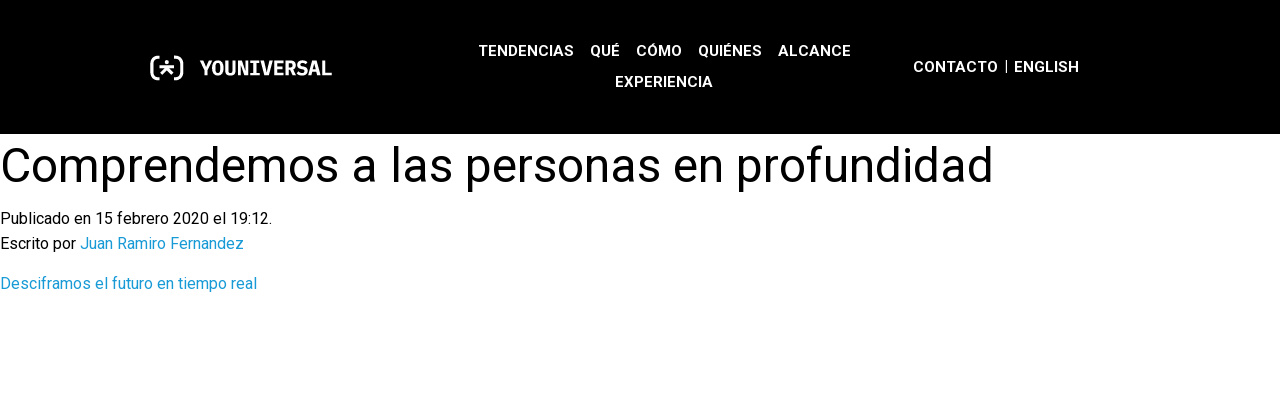

--- FILE ---
content_type: image/svg+xml
request_url: https://youniversalcontent.com/wp-content/themes/youniversal/dist/assets/images/logo.svg
body_size: 1156
content:
<svg id="Layer_1" data-name="Layer 1" xmlns="http://www.w3.org/2000/svg" viewBox="0 0 184 44"><defs><style>.cls-1{fill:#fff}</style></defs><rect class="cls-1" x="15.74" y="15.07" width="4.12" height="4.12" rx="2.06" transform="rotate(90 17.8 17.13)"/><path class="cls-1" d="M25.01 20.22H10.59v3.09h4.89l-4.38 4.37 2.18 2.19 4.52-4.52 4.52 4.52 2.18-2.19-4.38-4.37h4.89v-3.09z"/><path class="cls-1" d="M26.14 35.37H25v-3.1h1a6.86 6.86 0 0 0 2.07-.3 4 4 0 0 0 1.63-.87 4.66 4.66 0 0 0 1.09-1.7 7.28 7.28 0 0 0 .4-2.54v-7.72a7.28 7.28 0 0 0-.4-2.54 4.66 4.66 0 0 0-1.09-1.7 4 4 0 0 0-1.62-.9 6.86 6.86 0 0 0-2.07-.3H25v-3.1h1.13a10 10 0 0 1 3.12.48 6.89 6.89 0 0 1 4.37 4.1 9.71 9.71 0 0 1 .67 3.82v8a9.67 9.67 0 0 1-.66 3.75 6.89 6.89 0 0 1-4.37 4.1 10 10 0 0 1-3.12.52zm-15.55 0H9.46a10 10 0 0 1-3.12-.48 7 7 0 0 1-2.6-1.5A7.1 7.1 0 0 1 2 30.79 9.67 9.67 0 0 1 1.31 27v-8A9.67 9.67 0 0 1 2 15.21a7.1 7.1 0 0 1 1.77-2.6 7 7 0 0 1 2.6-1.5 10 10 0 0 1 3.12-.48h1.13v3.1h-1a6.86 6.86 0 0 0-2.07.3 4 4 0 0 0-1.63.87 4.66 4.66 0 0 0-1.12 1.7 7.28 7.28 0 0 0-.4 2.54v7.72a7.28 7.28 0 0 0 .4 2.54 4.66 4.66 0 0 0 1.09 1.7 4 4 0 0 0 1.63.9 6.86 6.86 0 0 0 2.07.3h1zm44.85-5.06V25.1l-4.66-9.51h3.52L55.86 19 57 21.9h.17L58.3 19l1.56-3.42h3.4L58.6 25.1v5.21zm13.39.25a5 5 0 0 1-4.36-2 9.69 9.69 0 0 1-1.4-5.56 9.73 9.73 0 0 1 1.4-5.61 5 5 0 0 1 4.36-2 4.94 4.94 0 0 1 4.35 2 9.66 9.66 0 0 1 1.4 5.61 9.61 9.61 0 0 1-1.4 5.61 4.92 4.92 0 0 1-4.35 1.95zm0-2.55a1.89 1.89 0 0 0 1.86-1 6.11 6.11 0 0 0 .52-2.79v-2.56a6 6 0 0 0-.52-2.77 1.89 1.89 0 0 0-1.86-1 1.92 1.92 0 0 0-1.87 1 6.18 6.18 0 0 0-.52 2.77v2.58A6.18 6.18 0 0 0 67 27a1.92 1.92 0 0 0 1.83 1zm10.65-12.42v9.32a12.67 12.67 0 0 0 0 1.28 3 3 0 0 0 .25 1 1.49 1.49 0 0 0 .6.62 2.86 2.86 0 0 0 2.2 0 1.44 1.44 0 0 0 .6-.62 2.76 2.76 0 0 0 .25-1 12.67 12.67 0 0 0 0-1.28v-9.32h3.17v8.9a15.94 15.94 0 0 1-.2 2.66 4.48 4.48 0 0 1-.77 1.9A3.45 3.45 0 0 1 84 30.18a7.44 7.44 0 0 1-2.62.38 7.35 7.35 0 0 1-2.61-.38 3.43 3.43 0 0 1-1.59-1.13 4.48 4.48 0 0 1-.77-1.9 15.94 15.94 0 0 1-.2-2.66v-8.9zM92 20.53h-.24v9.78h-2.7V15.59h3.8l3.35 9.79h.24v-9.79h2.7v14.72h-3.8zm9.2 9.78V28h3.16V18h-3.16v-2.41h9.16v2.34h-2.83V28h3.16v2.34zm14.16 0l-3.9-14.72H115l1.73 7.49.86 4.24h.17l.89-4.24 1.75-7.49h3.35l-3.9 14.72zm9.82 0V15.59h9.41v2.59h-6.24v3.38h5.11v2.59h-5.11v3.57h6.24v2.59zm14.49 0h-3.12V15.59h5.7a5.3 5.3 0 0 1 1.92.33 3.88 3.88 0 0 1 1.42.94 4 4 0 0 1 .88 1.47 6.22 6.22 0 0 1 .29 1.94 5.08 5.08 0 0 1-.67 2.68 3.2 3.2 0 0 1-1.92 1.48l2.89 5.88h-3.46l-2.47-5.46h-1.46zm1.82-7.91A2.23 2.23 0 0 0 143 22a1.87 1.87 0 0 0 .43-1.39V20a1.91 1.91 0 0 0-.43-1.4 2.23 2.23 0 0 0-1.55-.42h-1.82v4.22zM153 30.56a8 8 0 0 1-3.23-.6 5.92 5.92 0 0 1-2.21-1.65l1.83-2a5.25 5.25 0 0 0 1.76 1.31 4.82 4.82 0 0 0 1.95.42 2.57 2.57 0 0 0 1.73-.51 1.82 1.82 0 0 0 .59-1.47 1.52 1.52 0 0 0-.45-1.19 3 3 0 0 0-1.53-.57l-1.5-.3a4.49 4.49 0 0 1-2.87-1.47 4.31 4.31 0 0 1-.88-2.75 4 4 0 0 1 1.39-3.29 5.89 5.89 0 0 1 3.9-1.17 7.78 7.78 0 0 1 3 .52 5.37 5.37 0 0 1 2 1.42l-1.79 2a4.17 4.17 0 0 0-3.21-1.39q-2.13 0-2.13 1.77a1.39 1.39 0 0 0 .48 1.15 3.54 3.54 0 0 0 1.55.57l1.54.27A4.81 4.81 0 0 1 157.7 23a3.89 3.89 0 0 1 1 2.78 5 5 0 0 1-.36 1.91 4.13 4.13 0 0 1-1.07 1.51 5.14 5.14 0 0 1-1.76 1 7.8 7.8 0 0 1-2.51.36zm15.17-.25l-.93-3.54h-4l-.91 3.54h-3.2l4-14.72h4.48l4 14.72zm-2.85-11.66h-.17l-1.43 5.57h3zm7.84 11.66V15.59h3.19v12.13h6.33v2.59z"/></svg>